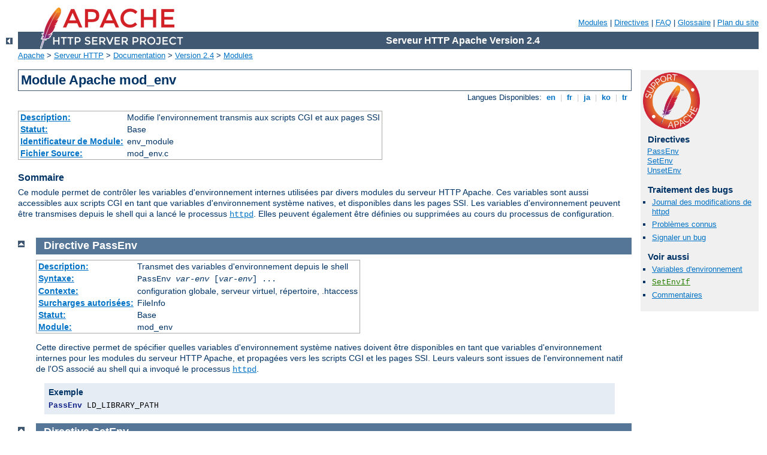

--- FILE ---
content_type: text/html
request_url: http://arrabonet.gyor.hu/manual/fr/mod/mod_env.html
body_size: 3548
content:
<?xml version="1.0" encoding="UTF-8"?>
<!DOCTYPE html PUBLIC "-//W3C//DTD XHTML 1.0 Strict//EN" "http://www.w3.org/TR/xhtml1/DTD/xhtml1-strict.dtd">
<html xmlns="http://www.w3.org/1999/xhtml" lang="fr" xml:lang="fr"><head>
<meta content="text/html; charset=UTF-8" http-equiv="Content-Type" />
<!--
        XXXXXXXXXXXXXXXXXXXXXXXXXXXXXXXXXXXXXXXXXXXXXXXXXXXXXXXXXXXXXXXXX
              This file is generated from xml source: DO NOT EDIT
        XXXXXXXXXXXXXXXXXXXXXXXXXXXXXXXXXXXXXXXXXXXXXXXXXXXXXXXXXXXXXXXXX
      -->
<title>mod_env - Serveur HTTP Apache Version 2.4</title>
<link href="../../style/css/manual.css" rel="stylesheet" media="all" type="text/css" title="Main stylesheet" />
<link href="../../style/css/manual-loose-100pc.css" rel="alternate stylesheet" media="all" type="text/css" title="No Sidebar - Default font size" />
<link href="../../style/css/manual-print.css" rel="stylesheet" media="print" type="text/css" /><link rel="stylesheet" type="text/css" href="../../style/css/prettify.css" />
<script src="../../style/scripts/prettify.min.js" type="text/javascript">
</script>

<link href="../../images/favicon.ico" rel="shortcut icon" /></head>
<body>
<div id="page-header">
<p class="menu"><a href="../mod/index.html">Modules</a> | <a href="../mod/directives.html">Directives</a> | <a href="http://wiki.apache.org/httpd/FAQ">FAQ</a> | <a href="../glossary.html">Glossaire</a> | <a href="../sitemap.html">Plan du site</a></p>
<p class="apache">Serveur HTTP Apache Version 2.4</p>
<img alt="" src="../../images/feather.png" /></div>
<div class="up"><a href="./index.html"><img title="&lt;-" alt="&lt;-" src="../../images/left.gif" /></a></div>
<div id="path">
<a href="http://www.apache.org/">Apache</a> &gt; <a href="http://httpd.apache.org/">Serveur HTTP</a> &gt; <a href="http://httpd.apache.org/docs/">Documentation</a> &gt; <a href="../index.html">Version 2.4</a> &gt; <a href="./index.html">Modules</a></div>
<div id="page-content">
<div id="preamble"><h1>Module Apache mod_env</h1>
<div class="toplang">
<p><span>Langues Disponibles: </span><a href="../../en/mod/mod_env.html" hreflang="en" rel="alternate" title="English">&nbsp;en&nbsp;</a> |
<a href="../../fr/mod/mod_env.html" title="Français">&nbsp;fr&nbsp;</a> |
<a href="../../ja/mod/mod_env.html" hreflang="ja" rel="alternate" title="Japanese">&nbsp;ja&nbsp;</a> |
<a href="../../ko/mod/mod_env.html" hreflang="ko" rel="alternate" title="Korean">&nbsp;ko&nbsp;</a> |
<a href="../../tr/mod/mod_env.html" hreflang="tr" rel="alternate" title="Türkçe">&nbsp;tr&nbsp;</a></p>
</div>
<table class="module"><tr><th><a href="module-dict.html#Description">Description:</a></th><td>Modifie l'environnement transmis aux scripts CGI et aux
pages SSI</td></tr>
<tr><th><a href="module-dict.html#Status">Statut:</a></th><td>Base</td></tr>
<tr><th><a href="module-dict.html#ModuleIdentifier">Identificateur de Module:</a></th><td>env_module</td></tr>
<tr><th><a href="module-dict.html#SourceFile">Fichier Source:</a></th><td>mod_env.c</td></tr></table>
<h3>Sommaire</h3>

    <p>Ce module permet de contrôler les variables d'environnement
    internes utilisées par divers modules du serveur HTTP Apache. Ces
    variables sont aussi accessibles aux scripts CGI en tant que
    variables d'environnement système natives, et disponibles dans les
    pages SSI. Les variables d'environnement peuvent
    être transmises depuis le shell qui a lancé le processus
    <code class="program"><a href="../programs/httpd.html">httpd</a></code>. Elles peuvent également être définies ou
    supprimées au cours du processus de configuration.</p>
</div>
<div id="quickview"><a href="https://www.apache.org/foundation/contributing.html" class="badge"><img src="../../images/SupportApache-small.png" alt="Support Apache!" /></a><h3 class="directives">Directives</h3>
<ul id="toc">
<li><img alt="" src="../../images/down.gif" /> <a href="#passenv">PassEnv</a></li>
<li><img alt="" src="../../images/down.gif" /> <a href="#setenv">SetEnv</a></li>
<li><img alt="" src="../../images/down.gif" /> <a href="#unsetenv">UnsetEnv</a></li>
</ul>
<h3>Traitement des bugs</h3><ul class="seealso"><li><a href="https://www.apache.org/dist/httpd/CHANGES_2.4">Journal des modifications de httpd</a></li><li><a href="https://bz.apache.org/bugzilla/buglist.cgi?bug_status=__open__&amp;list_id=144532&amp;product=Apache%20httpd-2&amp;query_format=specific&amp;order=changeddate%20DESC%2Cpriority%2Cbug_severity&amp;component=mod_env">Problèmes connus</a></li><li><a href="https://bz.apache.org/bugzilla/enter_bug.cgi?product=Apache%20httpd-2&amp;component=mod_env">Signaler un bug</a></li></ul><h3>Voir aussi</h3>
<ul class="seealso">
<li><a href="../env.html">Variables d'environnement</a></li>
<li><code class="directive"><a href="../mod/mod_setenvif.html#setenvif">SetEnvIf</a></code></li>
<li><a href="#comments_section">Commentaires</a></li></ul></div>

<div class="top"><a href="#page-header"><img alt="top" src="../../images/up.gif" /></a></div>
<div class="directive-section"><h2><a name="passenv" id="passenv">Directive</a> <a name="PassEnv" id="PassEnv">PassEnv</a></h2>
<table class="directive">
<tr><th><a href="directive-dict.html#Description">Description:</a></th><td>Transmet des variables d'environnement depuis le
shell</td></tr>
<tr><th><a href="directive-dict.html#Syntax">Syntaxe:</a></th><td><code>PassEnv <var>var-env</var> [<var>var-env</var>]
...</code></td></tr>
<tr><th><a href="directive-dict.html#Context">Contexte:</a></th><td>configuration globale, serveur virtuel, répertoire, .htaccess</td></tr>
<tr><th><a href="directive-dict.html#Override">Surcharges autorisées:</a></th><td>FileInfo</td></tr>
<tr><th><a href="directive-dict.html#Status">Statut:</a></th><td>Base</td></tr>
<tr><th><a href="directive-dict.html#Module">Module:</a></th><td>mod_env</td></tr>
</table>
    <p>Cette directive permet de spécifier quelles variables
    d'environnement système natives doivent être disponibles en tant que
    variables d'environnement internes pour les modules du serveur HTTP
    Apache, et propagées vers les scripts CGI et les pages SSI. Leurs
    valeurs sont issues de l'environnement natif de l'OS associé au
    shell qui a invoqué le processus <code class="program"><a href="../programs/httpd.html">httpd</a></code>.</p>

    <div class="example"><h3>Exemple</h3><pre class="prettyprint lang-config">PassEnv LD_LIBRARY_PATH</pre>
</div>

</div>
<div class="top"><a href="#page-header"><img alt="top" src="../../images/up.gif" /></a></div>
<div class="directive-section"><h2><a name="setenv" id="setenv">Directive</a> <a name="SetEnv" id="SetEnv">SetEnv</a></h2>
<table class="directive">
<tr><th><a href="directive-dict.html#Description">Description:</a></th><td>Définit des variables d'environnement</td></tr>
<tr><th><a href="directive-dict.html#Syntax">Syntaxe:</a></th><td><code>SetEnv <var>var-env</var> [<var>valeur</var>]</code></td></tr>
<tr><th><a href="directive-dict.html#Context">Contexte:</a></th><td>configuration globale, serveur virtuel, répertoire, .htaccess</td></tr>
<tr><th><a href="directive-dict.html#Override">Surcharges autorisées:</a></th><td>FileInfo</td></tr>
<tr><th><a href="directive-dict.html#Status">Statut:</a></th><td>Base</td></tr>
<tr><th><a href="directive-dict.html#Module">Module:</a></th><td>mod_env</td></tr>
</table>
    <p>Définit une variable d'environnement interne, cette dernière étant
    ensuite disponible pour les modules du serveur HTTP Apache et
    transmise aux scripts CGI et aux pages SSI.</p>

    <div class="example"><h3>Exemple</h3><pre class="prettyprint lang-config">SetEnv SPECIAL_PATH /foo/bin</pre>
</div>

    <p>Si l'argument <var>valeur</var> est absent, la variable est
    définie à la valeur d'une chaîne vide.</p>

    <div class="note"><p>Les variables d'environnement internes définies par cette
    directive le sont <em>après</em> l'exécution de la plupart des
    directives du traitement initial des requêtes, comme les contrôles
    d'accès et la mise en correspondance des URIs avec les noms de
    fichiers. Si la variable d'environnement est sensée intervenir au
    cours de cette phase initiale du traitement, par exemple pour la
    directive <code class="directive"><a href="../mod/mod_rewrite.html#rewriterule">RewriteRule</a></code>,
    vous devez plutôt utiliser la directive <code class="directive"><a href="../mod/mod_setenvif.html#setenvif">SetEnvIf</a></code> pour définir cette
    variable.</p>
    </div>


<h3>Voir aussi</h3>
<ul>
<li><a href="../env.html">Variables d'environnement</a></li>
</ul>
</div>
<div class="top"><a href="#page-header"><img alt="top" src="../../images/up.gif" /></a></div>
<div class="directive-section"><h2><a name="unsetenv" id="unsetenv">Directive</a> <a name="UnsetEnv" id="UnsetEnv">UnsetEnv</a></h2>
<table class="directive">
<tr><th><a href="directive-dict.html#Description">Description:</a></th><td>Supprime des variables de l'environnement</td></tr>
<tr><th><a href="directive-dict.html#Syntax">Syntaxe:</a></th><td><code>UnsetEnv <var>var-env</var> [<var>var-env</var>]
...</code></td></tr>
<tr><th><a href="directive-dict.html#Context">Contexte:</a></th><td>configuration globale, serveur virtuel, répertoire, .htaccess</td></tr>
<tr><th><a href="directive-dict.html#Override">Surcharges autorisées:</a></th><td>FileInfo</td></tr>
<tr><th><a href="directive-dict.html#Status">Statut:</a></th><td>Base</td></tr>
<tr><th><a href="directive-dict.html#Module">Module:</a></th><td>mod_env</td></tr>
</table>
    <p>Supprime une ou plusieurs variables d'environnement internes parmi celles
    qui sont transmises aux scripts CGI et aux pages SSI.</p>

    <div class="example"><h3>Exemple</h3><pre class="prettyprint lang-config">UnsetEnv LD_LIBRARY_PATH</pre>
</div>

</div>
</div>
<div class="bottomlang">
<p><span>Langues Disponibles: </span><a href="../../en/mod/mod_env.html" hreflang="en" rel="alternate" title="English">&nbsp;en&nbsp;</a> |
<a href="../../fr/mod/mod_env.html" title="Français">&nbsp;fr&nbsp;</a> |
<a href="../../ja/mod/mod_env.html" hreflang="ja" rel="alternate" title="Japanese">&nbsp;ja&nbsp;</a> |
<a href="../../ko/mod/mod_env.html" hreflang="ko" rel="alternate" title="Korean">&nbsp;ko&nbsp;</a> |
<a href="../../tr/mod/mod_env.html" hreflang="tr" rel="alternate" title="Türkçe">&nbsp;tr&nbsp;</a></p>
</div><div class="top"><a href="#page-header"><img src="../../images/up.gif" alt="top" /></a></div><div class="section"><h2><a id="comments_section" name="comments_section">Commentaires</a></h2><div class="warning"><strong>Notice:</strong><br />This is not a Q&amp;A section. Comments placed here should be pointed towards suggestions on improving the documentation or server, and may be removed again by our moderators if they are either implemented or considered invalid/off-topic. Questions on how to manage the Apache HTTP Server should be directed at either our IRC channel, #httpd, on Freenode, or sent to our <a href="http://httpd.apache.org/lists.html">mailing lists</a>.</div>
<script type="text/javascript"><!--//--><![CDATA[//><!--
var comments_shortname = 'httpd';
var comments_identifier = 'http://httpd.apache.org/docs/2.4/mod/mod_env.html';
(function(w, d) {
    if (w.location.hostname.toLowerCase() == "httpd.apache.org") {
        d.write('<div id="comments_thread"><\/div>');
        var s = d.createElement('script');
        s.type = 'text/javascript';
        s.async = true;
        s.src = 'https://comments.apache.org/show_comments.lua?site=' + comments_shortname + '&page=' + comments_identifier;
        (d.getElementsByTagName('head')[0] || d.getElementsByTagName('body')[0]).appendChild(s);
    }
    else { 
        d.write('<div id="comments_thread">Comments are disabled for this page at the moment.<\/div>');
    }
})(window, document);
//--><!]]></script></div><div id="footer">
<p class="apache">Copyright 2019 The Apache Software Foundation.<br />Autorisé sous <a href="http://www.apache.org/licenses/LICENSE-2.0">Apache License, Version 2.0</a>.</p>
<p class="menu"><a href="../mod/index.html">Modules</a> | <a href="../mod/directives.html">Directives</a> | <a href="http://wiki.apache.org/httpd/FAQ">FAQ</a> | <a href="../glossary.html">Glossaire</a> | <a href="../sitemap.html">Plan du site</a></p></div><script type="text/javascript"><!--//--><![CDATA[//><!--
if (typeof(prettyPrint) !== 'undefined') {
    prettyPrint();
}
//--><!]]></script>
</body></html>